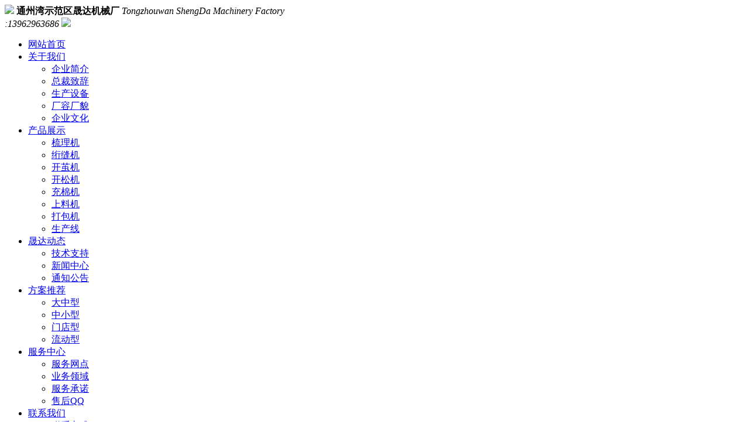

--- FILE ---
content_type: text/html
request_url: http://www.ntsdjxc.cn/tencent:/message/?uin=1412092378&Site=qq&Menu=yes
body_size: 4632
content:

<!DOCTYPE html>
<html  lang="zh-cn">
<head>
	<meta http-equiv="Content-Type" content="text/html; charset=gb2312" />
	 <title>绗缝机 梳理机 开松梳理一体机 开茧机 南通晟达机械厂</title>
	 <meta http-equiv="imagetoolbar" content="false">
	<meta name="keywords" content="绗缝机 梳理机 开松梳理一体机 开茧机 南通晟达机械厂" />
	<meta name="description" content="南通通州湾示范区晟达机械厂,是专业生产家纺机械的厂家,我厂生产的产品有:520棉花梳理机,170无纺梳理机,开茧机,开松机,电脑绗缝机,自动剪线抬头电脑绗缝机,同时我厂对外提供烤漆服务,欢迎新老客户莅临指导!" />
	<meta name="format-detection" content="telephone=yes">
	<link rel="shortcut icon" type="image/x-icon" href="images/logoico.png"/>
	<meta name="viewport" content="width=device-width, initial-scale=1, user-scalable=yes">
	<link  href="css/style.css" type="text/css" rel="stylesheet"> 
	<script type="text/javascript" src="js/js.js"></script> 
</head>

<body>
<div class="innerhead">
    <div class="logo">
    <img src="images/logoico.png" /> 
    <b>通州湾示范区晟达机械厂</b>
    <em>Tongzhouwan ShengDa Machinery Factory</em>
    </div>
    
    <div class="sea">
    <!--search-->
   <!-- <form>
    <input type="text" value="" id="" onblur="if(this.value=='') this.placeholder='搜索';" onfocus="if(this.placeholder=='搜索') this.placeholder='';" class="sousuo1" placeholder="搜索" />
    <input class="sousuo" type="button">
   </form> --><em><i>:</i>13962963686</em> <img src="images/tel.png" /> 
    </div>

<div class="clear"> </div>
</div>
<!--nav-->  
<nav>
<ul>
<li><a href="index.asp">网站首页</a></li>
<li><a href="about.asp">关于我们</a>
<ul>
<li><a href="about.asp?about=%C6%F3%D2%B5%BC%F2%BD%E9">企业简介</a></li>
<li><a href="about.asp?about=%D7%DC%B2%C3%D6%C2%B4%C7">总裁致辞</a></li>
<li><a href="about.asp?about=%C9%FA%B2%FA%C9%E8%B1%B8">生产设备</a></li>
<li><a href="about.asp?about=%B3%A7%C8%DD%B3%A7%C3%B2">厂容厂貌</a></li>
<li><a href="about.asp?about=%C6%F3%D2%B5%CE%C4%BB%AF">企业文化</a></li>
</ul>
</li>
<li><a href="pro.asp?cat_id=196">产品展示</a>
<ul>
<li><a href="pro.asp?cat_id=191">梳理机</a></li>
<li><a href="pro.asp?cat_id=193">绗缝机</a></li>
<li><a href="pro.asp?cat_id=192">开茧机</a></li>
 <li><a href="pro.asp?cat_id=169">开松机</a></li>
 <li><a href="pro.asp?cat_id=201">充棉机</a></li>
 <li><a href="pro.asp?cat_id=202">上料机</a></li>
 <li><a href="pro.asp?cat_id=203">打包机</a></li>
 <li><a href="pro.asp?cat_id=204">生产线</a></li>
 </ul>
</li>
<li><a href="news.asp">晟达动态</a>
<ul>
<li><a href="news.asp?b_tb=user_news&cat_id=188">技术支持</a></li>
<li><a href="news.asp?b_tb=user_news&cat_id=189">新闻中心</a></li>
<li><a href="news.asp?b_tb=user_news&cat_id=190">通知公告</a></li>
</ul>
</li>
<li><a href="fatj.asp?cat_id=198">方案推荐</a>
<ul>
 <li><a href="fatj.asp?cat_id=199">大中型</a></li>
 <li><a href="fatj.asp?cat_id=205">中小型</a></li>
 <li><a href="fatj.asp?cat_id=206">门店型</a></li>
 <li><a href="fatj.asp?cat_id=207">流动型</a></li>
 </ul>
</li>
<li><a href="fwzx.asp?about=%B7%FE%CE%F1%CD%F8%B5%E3">服务中心</a>
<ul>
<li><a href="fwzx.asp?about=%B7%FE%CE%F1%CD%F8%B5%E3">服务网点</a></li>
<li><a href="fwzx.asp?about=%D2%B5%CE%F1%C1%EC%D3%F2">业务领域</a></li>
<li><a href="fwzx.asp?about=%B7%FE%CE%F1%B3%D0%C5%B5">服务承诺</a></li>
<li><a  href='tencent://message/?uin=553530730&Site=qq&Menu=yes'  target="_blank">售后QQ</a></li>
</ul>
</li>
<li><a href="lxfs.asp?about=%C1%AA%CF%B5%B7%BD%CA%BD">联系我们</a>
<ul>
<!--<li><a href="message.asp">在线留言</a></li>-->
<li><a href="lxfs.asp?about=%C1%AA%CF%B5%B7%BD%CA%BD">联系方式</a></li>
<li><a  href='tencent://message/?uin=1412092378&Site=qq&Menu=yes' target="_blank">售前QQ</a></li>
<li><a  href='http://www.taobao.com/webww/ww.php?ver=3&touid=sdjx688&siteid=cntaobao&status=1&charset=utf-8' target="_blank" >旺旺在线</a></li>
</ul>
</li>
</ul>
<div class="clear">  </div>
</nav>

<!--banner-->
<div class="flexslider">
  <ul class="slides">
    <li style="background:url(images/banner1.jpg) 50% 0 no-repeat;"></li>
    <li style="background:url(images/banner2.jpg) 50% 0 no-repeat;"></li>
    <li style="background:url(images/banner3.jpg) 50% 0 no-repeat;"></li>
    <li style="background:url(images/banner4.jpg) 50% 0 no-repeat;"></li>
 </ul>
</div>


<div class="inner">
	<div class="nyt"><a href="index.asp">首页</a> > <a href="#">页面错误</a></div>
 
	 <div class="lm">
		<h2>联系方式</h2>
		<ul class="lmb">
		<li><a href="tel:051386946788">电话：0513-86946788</a><br><a href="tel:13962963686">手机：13962963686</a><br>传真：0513-86942225<br><a  href='tencent://message/?uin=1412092378&Site=qq&Menu=yes'  target="_blank">QQ：1412092378</a><br><a target='_blank' href='http://www.taobao.com/webww/ww.php?ver=3&touid=sdjx688&siteid=cntaobao&status=1&charset=utf-8'>阿里旺旺：sdjx688</a><br><br><img src="images/aler.jpg" width="180" height="180">扫描进入阿里旺铺<img src="images/wxer.jpg" width="180" height="180">扫描加微信好友</li>
		</ul>

	</div>
<script type="text/javascript">
   $(function () {
 
      setTimeout(ChangeTime, 1000);
 
    });
 
    function ChangeTime() {
 
      var time;
 
      time = $("#time").text();    
 
      time = parseInt(time);
 
      time--;
 
      if (time <= 0) {
 
        window.location.href = "index.asp";
 
      } else {
 
        $("#time").text(time);
 
        setTimeout(ChangeTime, 1000);
 
      }
 
    }
 </script>
	<div class="con">
		<div class="cona">
		<h2>页面错误</h2>
		</div>
		<br>
		<div class="conb">
		<a href="index.asp" class="box_shadow trans"><div align="center"> <img src="images/404.jpg" class="trans"></div></a>
		 <div align="center"> <span class="trans">您要访问的网页丢失，请点上侧导航栏选择你要查看的内容，<span id="time">5</span>秒后系统自动返回本网站首页</span> </div>  
		</div>
	</div>

</div>
<div class="clear"></div>


<div class="ftb">
<div class="inner">
<p>copyright &copy; 2010-2025&nbsp; 通州湾示范区晟达机械厂<br />地址：江苏省通州湾江海联动开发示范区合兴村5组<br />手机：13962963686&nbsp;&nbsp;&nbsp;&nbsp;&nbsp;&nbsp;&nbsp;&nbsp;&nbsp;&nbsp;&nbsp; Q Q：1412092378<br />邮箱：1412092378@qq.com &nbsp; &nbsp;<a href="http://beian.miit.gov.cn" target="_blank">苏ICP备19029840号</a> &nbsp;<br /><a target="_blank" href="http://www.yuze.site" title="139 6298 9949 电话联系我">样本设计/画册印刷</a>&nbsp;<a target="_blank" href="http://www.sh-hx.com">抗震支吊架</a>&nbsp;<a target="_blank" href="http://www.ntyghg.com">工业焊割机</a>&nbsp;<a target="_blank" href="http://www.yuze.site/yuze/wzindex.html" title="139 6298 9949 电话联系我">网站制作</a></p>
</div>
</div>

 <link href='css/lanrenzhijia.css' rel='stylesheet' type='text/css' /><script src='js/jquery.KinSlideshow-1.2.1.min.js' type='text/javascript'></script><div id='online_qq_layer' style='z-index:1000;'><div id='online_qq_tab'><div class='online_icon'><a title id='floatShow' style='display:block;' href='javascript:void(0);'>&nbsp;</a><a title id='floatHide' style='display:none;' href='javascript:void(0);'>&nbsp;</a></div></div><div id='onlineService'><div class='online_windows overz'><div class='online_w_top'></div><div class='online_w_c overz'><div class='online_bar expand' id='onlineSort1'><h2><a onclick='changeOnline(1)'>在线客服</a></h2><div class='online_content overz' id='onlineType1'><ul class='overz'><li><a title='点击这里给我发消息' href='tencent://message/?uin=1412092378&Site=qq&Menu=yes' target='_blank' class='qq_icon'>售前咨询</a></li><li><a title='点击这里给我发消息'  href='tencent://message/?uin=553530730&Site=qq&Menu=yes'target='_blank' class='qq_icon'>售后服务</a></li><li><a title='点击这里给我发消息' href='http://www.taobao.com/webww/ww.php?ver=3&touid=sdjx688&siteid=cntaobao&status=1&charset=utf-8' target='_blank' class='ww_icon'>淘宝客服</a></li></ul></div></div><div class='online_bar collapse2' id='onlineSort2'><h2><a onclick='changeOnline(2)'>电话客服</a></h2><div class='online_content overz' id='onlineType2'><ul class='overz'><li><a href="tel:13962963686">手机：13962963686</a></li></ul></div></div><div class='online_bar collapse2' id='onlineSort3'><h2><a onclick='changeOnline(3)'>微信在线</a></h2><div class='online_content overz' id='onlineType3'><ul class='overz'><img src='images/wxer.jpg' width='120' /></ul></div></div><div class='online_bar collapse2' id='onlineSort4'><h2><a onclick='changeOnline(4)'>阿里旺铺</a></h2><div class='online_content overz' id='onlineType4'><ul class='overz'><img src='images/aler.jpg' width='120' /></ul></div></div></div><div class='online_w_bottom'></div></div></div></div><link type='text/css' rel='stylesheet' href='css/style.right.css'><div class='toolbar'><a href='lxfs.asp' class='toolbar-item toolbar-item-feedback'></a><a href='javascript:scroll(0,0)' class='toolbar-item toolbar-item-top'></a></div>

<!--禁止复制开始-->
<SCRIPT language=JavaScript1.2>
function disableselect(e){
return false}
function reEnable(){return true
}
file://if IE4+
document.onselectstart=new Function ("return false")
file://if NS6
if (window.sidebar){
document.onmousedown=disableselect
document.onclick=reEnable
}
</SCRIPT>
<SCRIPT language=JavaScript type=text/JavaScript>
<!--
function MM_reloadPage(init) {    //reloads the window if Nav4 resized
    if (init==true) with (navigator) {if ((appName=="Netscape")&&(parseInt(appVersion)==4)) {
      document.MM_pgW=innerWidth; document.MM_pgH=innerHeight; onresize=MM_reloadPage; }}
    else if (innerWidth!=document.MM_pgW || innerHeight!=document.MM_pgH) location.reload();
}
MM_reloadPage(true);
//-->
</SCRIPT>
<!--禁止复制结束-->
<!--禁止右键开始-->
<script language="JavaScript">

<!--
if (window.Event) 
document.captureEvents(Event.MOUSEUP); 
function nocontextmenu() {
event.cancelBubble = true
event.returnValue = false;
return false;
}
function norightclick(e) {
if (window.Event){
   if (e.which == 2 || e.which == 3)
   return false;
}else{
   if (event.button == 2 || event.button == 3){
       event.cancelBubble = true
    event.returnValue = false;
       return false;
    }
}
}

document.oncontextmenu = nocontextmenu; // for IE5+
document.onmousedown = norightclick; // for all others
//-->
</script>
<!--禁止右键结束--> 
<script type="text/javascript" src="https://js.users.51.la/9435708.js"></script>

</body>
</html>


--- FILE ---
content_type: text/html
request_url: http://www.ntsdjxc.cn/tencent:/message/js/js.js
body_size: 4632
content:

<!DOCTYPE html>
<html  lang="zh-cn">
<head>
	<meta http-equiv="Content-Type" content="text/html; charset=gb2312" />
	 <title>绗缝机 梳理机 开松梳理一体机 开茧机 南通晟达机械厂</title>
	 <meta http-equiv="imagetoolbar" content="false">
	<meta name="keywords" content="绗缝机 梳理机 开松梳理一体机 开茧机 南通晟达机械厂" />
	<meta name="description" content="南通通州湾示范区晟达机械厂,是专业生产家纺机械的厂家,我厂生产的产品有:520棉花梳理机,170无纺梳理机,开茧机,开松机,电脑绗缝机,自动剪线抬头电脑绗缝机,同时我厂对外提供烤漆服务,欢迎新老客户莅临指导!" />
	<meta name="format-detection" content="telephone=yes">
	<link rel="shortcut icon" type="image/x-icon" href="images/logoico.png"/>
	<meta name="viewport" content="width=device-width, initial-scale=1, user-scalable=yes">
	<link  href="css/style.css" type="text/css" rel="stylesheet"> 
	<script type="text/javascript" src="js/js.js"></script> 
</head>

<body>
<div class="innerhead">
    <div class="logo">
    <img src="images/logoico.png" /> 
    <b>通州湾示范区晟达机械厂</b>
    <em>Tongzhouwan ShengDa Machinery Factory</em>
    </div>
    
    <div class="sea">
    <!--search-->
   <!-- <form>
    <input type="text" value="" id="" onblur="if(this.value=='') this.placeholder='搜索';" onfocus="if(this.placeholder=='搜索') this.placeholder='';" class="sousuo1" placeholder="搜索" />
    <input class="sousuo" type="button">
   </form> --><em><i>:</i>13962963686</em> <img src="images/tel.png" /> 
    </div>

<div class="clear"> </div>
</div>
<!--nav-->  
<nav>
<ul>
<li><a href="index.asp">网站首页</a></li>
<li><a href="about.asp">关于我们</a>
<ul>
<li><a href="about.asp?about=%C6%F3%D2%B5%BC%F2%BD%E9">企业简介</a></li>
<li><a href="about.asp?about=%D7%DC%B2%C3%D6%C2%B4%C7">总裁致辞</a></li>
<li><a href="about.asp?about=%C9%FA%B2%FA%C9%E8%B1%B8">生产设备</a></li>
<li><a href="about.asp?about=%B3%A7%C8%DD%B3%A7%C3%B2">厂容厂貌</a></li>
<li><a href="about.asp?about=%C6%F3%D2%B5%CE%C4%BB%AF">企业文化</a></li>
</ul>
</li>
<li><a href="pro.asp?cat_id=196">产品展示</a>
<ul>
<li><a href="pro.asp?cat_id=191">梳理机</a></li>
<li><a href="pro.asp?cat_id=193">绗缝机</a></li>
<li><a href="pro.asp?cat_id=192">开茧机</a></li>
 <li><a href="pro.asp?cat_id=169">开松机</a></li>
 <li><a href="pro.asp?cat_id=201">充棉机</a></li>
 <li><a href="pro.asp?cat_id=202">上料机</a></li>
 <li><a href="pro.asp?cat_id=203">打包机</a></li>
 <li><a href="pro.asp?cat_id=204">生产线</a></li>
 </ul>
</li>
<li><a href="news.asp">晟达动态</a>
<ul>
<li><a href="news.asp?b_tb=user_news&cat_id=188">技术支持</a></li>
<li><a href="news.asp?b_tb=user_news&cat_id=189">新闻中心</a></li>
<li><a href="news.asp?b_tb=user_news&cat_id=190">通知公告</a></li>
</ul>
</li>
<li><a href="fatj.asp?cat_id=198">方案推荐</a>
<ul>
 <li><a href="fatj.asp?cat_id=199">大中型</a></li>
 <li><a href="fatj.asp?cat_id=205">中小型</a></li>
 <li><a href="fatj.asp?cat_id=206">门店型</a></li>
 <li><a href="fatj.asp?cat_id=207">流动型</a></li>
 </ul>
</li>
<li><a href="fwzx.asp?about=%B7%FE%CE%F1%CD%F8%B5%E3">服务中心</a>
<ul>
<li><a href="fwzx.asp?about=%B7%FE%CE%F1%CD%F8%B5%E3">服务网点</a></li>
<li><a href="fwzx.asp?about=%D2%B5%CE%F1%C1%EC%D3%F2">业务领域</a></li>
<li><a href="fwzx.asp?about=%B7%FE%CE%F1%B3%D0%C5%B5">服务承诺</a></li>
<li><a  href='tencent://message/?uin=553530730&Site=qq&Menu=yes'  target="_blank">售后QQ</a></li>
</ul>
</li>
<li><a href="lxfs.asp?about=%C1%AA%CF%B5%B7%BD%CA%BD">联系我们</a>
<ul>
<!--<li><a href="message.asp">在线留言</a></li>-->
<li><a href="lxfs.asp?about=%C1%AA%CF%B5%B7%BD%CA%BD">联系方式</a></li>
<li><a  href='tencent://message/?uin=1412092378&Site=qq&Menu=yes' target="_blank">售前QQ</a></li>
<li><a  href='http://www.taobao.com/webww/ww.php?ver=3&touid=sdjx688&siteid=cntaobao&status=1&charset=utf-8' target="_blank" >旺旺在线</a></li>
</ul>
</li>
</ul>
<div class="clear">  </div>
</nav>

<!--banner-->
<div class="flexslider">
  <ul class="slides">
    <li style="background:url(images/banner1.jpg) 50% 0 no-repeat;"></li>
    <li style="background:url(images/banner2.jpg) 50% 0 no-repeat;"></li>
    <li style="background:url(images/banner3.jpg) 50% 0 no-repeat;"></li>
    <li style="background:url(images/banner4.jpg) 50% 0 no-repeat;"></li>
 </ul>
</div>


<div class="inner">
	<div class="nyt"><a href="index.asp">首页</a> > <a href="#">页面错误</a></div>
 
	 <div class="lm">
		<h2>联系方式</h2>
		<ul class="lmb">
		<li><a href="tel:051386946788">电话：0513-86946788</a><br><a href="tel:13962963686">手机：13962963686</a><br>传真：0513-86942225<br><a  href='tencent://message/?uin=1412092378&Site=qq&Menu=yes'  target="_blank">QQ：1412092378</a><br><a target='_blank' href='http://www.taobao.com/webww/ww.php?ver=3&touid=sdjx688&siteid=cntaobao&status=1&charset=utf-8'>阿里旺旺：sdjx688</a><br><br><img src="images/aler.jpg" width="180" height="180">扫描进入阿里旺铺<img src="images/wxer.jpg" width="180" height="180">扫描加微信好友</li>
		</ul>

	</div>
<script type="text/javascript">
   $(function () {
 
      setTimeout(ChangeTime, 1000);
 
    });
 
    function ChangeTime() {
 
      var time;
 
      time = $("#time").text();    
 
      time = parseInt(time);
 
      time--;
 
      if (time <= 0) {
 
        window.location.href = "index.asp";
 
      } else {
 
        $("#time").text(time);
 
        setTimeout(ChangeTime, 1000);
 
      }
 
    }
 </script>
	<div class="con">
		<div class="cona">
		<h2>页面错误</h2>
		</div>
		<br>
		<div class="conb">
		<a href="index.asp" class="box_shadow trans"><div align="center"> <img src="images/404.jpg" class="trans"></div></a>
		 <div align="center"> <span class="trans">您要访问的网页丢失，请点上侧导航栏选择你要查看的内容，<span id="time">5</span>秒后系统自动返回本网站首页</span> </div>  
		</div>
	</div>

</div>
<div class="clear"></div>


<div class="ftb">
<div class="inner">
<p>copyright &copy; 2010-2025&nbsp; 通州湾示范区晟达机械厂<br />地址：江苏省通州湾江海联动开发示范区合兴村5组<br />手机：13962963686&nbsp;&nbsp;&nbsp;&nbsp;&nbsp;&nbsp;&nbsp;&nbsp;&nbsp;&nbsp;&nbsp; Q Q：1412092378<br />邮箱：1412092378@qq.com &nbsp; &nbsp;<a href="http://beian.miit.gov.cn" target="_blank">苏ICP备19029840号</a> &nbsp;<br /><a target="_blank" href="http://www.yuze.site" title="139 6298 9949 电话联系我">样本设计/画册印刷</a>&nbsp;<a target="_blank" href="http://www.sh-hx.com">抗震支吊架</a>&nbsp;<a target="_blank" href="http://www.ntyghg.com">工业焊割机</a>&nbsp;<a target="_blank" href="http://www.yuze.site/yuze/wzindex.html" title="139 6298 9949 电话联系我">网站制作</a></p>
</div>
</div>

 <link href='css/lanrenzhijia.css' rel='stylesheet' type='text/css' /><script src='js/jquery.KinSlideshow-1.2.1.min.js' type='text/javascript'></script><div id='online_qq_layer' style='z-index:1000;'><div id='online_qq_tab'><div class='online_icon'><a title id='floatShow' style='display:block;' href='javascript:void(0);'>&nbsp;</a><a title id='floatHide' style='display:none;' href='javascript:void(0);'>&nbsp;</a></div></div><div id='onlineService'><div class='online_windows overz'><div class='online_w_top'></div><div class='online_w_c overz'><div class='online_bar expand' id='onlineSort1'><h2><a onclick='changeOnline(1)'>在线客服</a></h2><div class='online_content overz' id='onlineType1'><ul class='overz'><li><a title='点击这里给我发消息' href='tencent://message/?uin=1412092378&Site=qq&Menu=yes' target='_blank' class='qq_icon'>售前咨询</a></li><li><a title='点击这里给我发消息'  href='tencent://message/?uin=553530730&Site=qq&Menu=yes'target='_blank' class='qq_icon'>售后服务</a></li><li><a title='点击这里给我发消息' href='http://www.taobao.com/webww/ww.php?ver=3&touid=sdjx688&siteid=cntaobao&status=1&charset=utf-8' target='_blank' class='ww_icon'>淘宝客服</a></li></ul></div></div><div class='online_bar collapse2' id='onlineSort2'><h2><a onclick='changeOnline(2)'>电话客服</a></h2><div class='online_content overz' id='onlineType2'><ul class='overz'><li><a href="tel:13962963686">手机：13962963686</a></li></ul></div></div><div class='online_bar collapse2' id='onlineSort3'><h2><a onclick='changeOnline(3)'>微信在线</a></h2><div class='online_content overz' id='onlineType3'><ul class='overz'><img src='images/wxer.jpg' width='120' /></ul></div></div><div class='online_bar collapse2' id='onlineSort4'><h2><a onclick='changeOnline(4)'>阿里旺铺</a></h2><div class='online_content overz' id='onlineType4'><ul class='overz'><img src='images/aler.jpg' width='120' /></ul></div></div></div><div class='online_w_bottom'></div></div></div></div><link type='text/css' rel='stylesheet' href='css/style.right.css'><div class='toolbar'><a href='lxfs.asp' class='toolbar-item toolbar-item-feedback'></a><a href='javascript:scroll(0,0)' class='toolbar-item toolbar-item-top'></a></div>

<!--禁止复制开始-->
<SCRIPT language=JavaScript1.2>
function disableselect(e){
return false}
function reEnable(){return true
}
file://if IE4+
document.onselectstart=new Function ("return false")
file://if NS6
if (window.sidebar){
document.onmousedown=disableselect
document.onclick=reEnable
}
</SCRIPT>
<SCRIPT language=JavaScript type=text/JavaScript>
<!--
function MM_reloadPage(init) {    //reloads the window if Nav4 resized
    if (init==true) with (navigator) {if ((appName=="Netscape")&&(parseInt(appVersion)==4)) {
      document.MM_pgW=innerWidth; document.MM_pgH=innerHeight; onresize=MM_reloadPage; }}
    else if (innerWidth!=document.MM_pgW || innerHeight!=document.MM_pgH) location.reload();
}
MM_reloadPage(true);
//-->
</SCRIPT>
<!--禁止复制结束-->
<!--禁止右键开始-->
<script language="JavaScript">

<!--
if (window.Event) 
document.captureEvents(Event.MOUSEUP); 
function nocontextmenu() {
event.cancelBubble = true
event.returnValue = false;
return false;
}
function norightclick(e) {
if (window.Event){
   if (e.which == 2 || e.which == 3)
   return false;
}else{
   if (event.button == 2 || event.button == 3){
       event.cancelBubble = true
    event.returnValue = false;
       return false;
    }
}
}

document.oncontextmenu = nocontextmenu; // for IE5+
document.onmousedown = norightclick; // for all others
//-->
</script>
<!--禁止右键结束--> 
<script type="text/javascript" src="https://js.users.51.la/9435708.js"></script>

</body>
</html>


--- FILE ---
content_type: text/html
request_url: http://www.ntsdjxc.cn/tencent:/message/css/lanrenzhijia.css
body_size: 4632
content:

<!DOCTYPE html>
<html  lang="zh-cn">
<head>
	<meta http-equiv="Content-Type" content="text/html; charset=gb2312" />
	 <title>绗缝机 梳理机 开松梳理一体机 开茧机 南通晟达机械厂</title>
	 <meta http-equiv="imagetoolbar" content="false">
	<meta name="keywords" content="绗缝机 梳理机 开松梳理一体机 开茧机 南通晟达机械厂" />
	<meta name="description" content="南通通州湾示范区晟达机械厂,是专业生产家纺机械的厂家,我厂生产的产品有:520棉花梳理机,170无纺梳理机,开茧机,开松机,电脑绗缝机,自动剪线抬头电脑绗缝机,同时我厂对外提供烤漆服务,欢迎新老客户莅临指导!" />
	<meta name="format-detection" content="telephone=yes">
	<link rel="shortcut icon" type="image/x-icon" href="images/logoico.png"/>
	<meta name="viewport" content="width=device-width, initial-scale=1, user-scalable=yes">
	<link  href="css/style.css" type="text/css" rel="stylesheet"> 
	<script type="text/javascript" src="js/js.js"></script> 
</head>

<body>
<div class="innerhead">
    <div class="logo">
    <img src="images/logoico.png" /> 
    <b>通州湾示范区晟达机械厂</b>
    <em>Tongzhouwan ShengDa Machinery Factory</em>
    </div>
    
    <div class="sea">
    <!--search-->
   <!-- <form>
    <input type="text" value="" id="" onblur="if(this.value=='') this.placeholder='搜索';" onfocus="if(this.placeholder=='搜索') this.placeholder='';" class="sousuo1" placeholder="搜索" />
    <input class="sousuo" type="button">
   </form> --><em><i>:</i>13962963686</em> <img src="images/tel.png" /> 
    </div>

<div class="clear"> </div>
</div>
<!--nav-->  
<nav>
<ul>
<li><a href="index.asp">网站首页</a></li>
<li><a href="about.asp">关于我们</a>
<ul>
<li><a href="about.asp?about=%C6%F3%D2%B5%BC%F2%BD%E9">企业简介</a></li>
<li><a href="about.asp?about=%D7%DC%B2%C3%D6%C2%B4%C7">总裁致辞</a></li>
<li><a href="about.asp?about=%C9%FA%B2%FA%C9%E8%B1%B8">生产设备</a></li>
<li><a href="about.asp?about=%B3%A7%C8%DD%B3%A7%C3%B2">厂容厂貌</a></li>
<li><a href="about.asp?about=%C6%F3%D2%B5%CE%C4%BB%AF">企业文化</a></li>
</ul>
</li>
<li><a href="pro.asp?cat_id=196">产品展示</a>
<ul>
<li><a href="pro.asp?cat_id=191">梳理机</a></li>
<li><a href="pro.asp?cat_id=193">绗缝机</a></li>
<li><a href="pro.asp?cat_id=192">开茧机</a></li>
 <li><a href="pro.asp?cat_id=169">开松机</a></li>
 <li><a href="pro.asp?cat_id=201">充棉机</a></li>
 <li><a href="pro.asp?cat_id=202">上料机</a></li>
 <li><a href="pro.asp?cat_id=203">打包机</a></li>
 <li><a href="pro.asp?cat_id=204">生产线</a></li>
 </ul>
</li>
<li><a href="news.asp">晟达动态</a>
<ul>
<li><a href="news.asp?b_tb=user_news&cat_id=188">技术支持</a></li>
<li><a href="news.asp?b_tb=user_news&cat_id=189">新闻中心</a></li>
<li><a href="news.asp?b_tb=user_news&cat_id=190">通知公告</a></li>
</ul>
</li>
<li><a href="fatj.asp?cat_id=198">方案推荐</a>
<ul>
 <li><a href="fatj.asp?cat_id=199">大中型</a></li>
 <li><a href="fatj.asp?cat_id=205">中小型</a></li>
 <li><a href="fatj.asp?cat_id=206">门店型</a></li>
 <li><a href="fatj.asp?cat_id=207">流动型</a></li>
 </ul>
</li>
<li><a href="fwzx.asp?about=%B7%FE%CE%F1%CD%F8%B5%E3">服务中心</a>
<ul>
<li><a href="fwzx.asp?about=%B7%FE%CE%F1%CD%F8%B5%E3">服务网点</a></li>
<li><a href="fwzx.asp?about=%D2%B5%CE%F1%C1%EC%D3%F2">业务领域</a></li>
<li><a href="fwzx.asp?about=%B7%FE%CE%F1%B3%D0%C5%B5">服务承诺</a></li>
<li><a  href='tencent://message/?uin=553530730&Site=qq&Menu=yes'  target="_blank">售后QQ</a></li>
</ul>
</li>
<li><a href="lxfs.asp?about=%C1%AA%CF%B5%B7%BD%CA%BD">联系我们</a>
<ul>
<!--<li><a href="message.asp">在线留言</a></li>-->
<li><a href="lxfs.asp?about=%C1%AA%CF%B5%B7%BD%CA%BD">联系方式</a></li>
<li><a  href='tencent://message/?uin=1412092378&Site=qq&Menu=yes' target="_blank">售前QQ</a></li>
<li><a  href='http://www.taobao.com/webww/ww.php?ver=3&touid=sdjx688&siteid=cntaobao&status=1&charset=utf-8' target="_blank" >旺旺在线</a></li>
</ul>
</li>
</ul>
<div class="clear">  </div>
</nav>

<!--banner-->
<div class="flexslider">
  <ul class="slides">
    <li style="background:url(images/banner1.jpg) 50% 0 no-repeat;"></li>
    <li style="background:url(images/banner2.jpg) 50% 0 no-repeat;"></li>
    <li style="background:url(images/banner3.jpg) 50% 0 no-repeat;"></li>
    <li style="background:url(images/banner4.jpg) 50% 0 no-repeat;"></li>
 </ul>
</div>


<div class="inner">
	<div class="nyt"><a href="index.asp">首页</a> > <a href="#">页面错误</a></div>
 
	 <div class="lm">
		<h2>联系方式</h2>
		<ul class="lmb">
		<li><a href="tel:051386946788">电话：0513-86946788</a><br><a href="tel:13962963686">手机：13962963686</a><br>传真：0513-86942225<br><a  href='tencent://message/?uin=1412092378&Site=qq&Menu=yes'  target="_blank">QQ：1412092378</a><br><a target='_blank' href='http://www.taobao.com/webww/ww.php?ver=3&touid=sdjx688&siteid=cntaobao&status=1&charset=utf-8'>阿里旺旺：sdjx688</a><br><br><img src="images/aler.jpg" width="180" height="180">扫描进入阿里旺铺<img src="images/wxer.jpg" width="180" height="180">扫描加微信好友</li>
		</ul>

	</div>
<script type="text/javascript">
   $(function () {
 
      setTimeout(ChangeTime, 1000);
 
    });
 
    function ChangeTime() {
 
      var time;
 
      time = $("#time").text();    
 
      time = parseInt(time);
 
      time--;
 
      if (time <= 0) {
 
        window.location.href = "index.asp";
 
      } else {
 
        $("#time").text(time);
 
        setTimeout(ChangeTime, 1000);
 
      }
 
    }
 </script>
	<div class="con">
		<div class="cona">
		<h2>页面错误</h2>
		</div>
		<br>
		<div class="conb">
		<a href="index.asp" class="box_shadow trans"><div align="center"> <img src="images/404.jpg" class="trans"></div></a>
		 <div align="center"> <span class="trans">您要访问的网页丢失，请点上侧导航栏选择你要查看的内容，<span id="time">5</span>秒后系统自动返回本网站首页</span> </div>  
		</div>
	</div>

</div>
<div class="clear"></div>


<div class="ftb">
<div class="inner">
<p>copyright &copy; 2010-2025&nbsp; 通州湾示范区晟达机械厂<br />地址：江苏省通州湾江海联动开发示范区合兴村5组<br />手机：13962963686&nbsp;&nbsp;&nbsp;&nbsp;&nbsp;&nbsp;&nbsp;&nbsp;&nbsp;&nbsp;&nbsp; Q Q：1412092378<br />邮箱：1412092378@qq.com &nbsp; &nbsp;<a href="http://beian.miit.gov.cn" target="_blank">苏ICP备19029840号</a> &nbsp;<br /><a target="_blank" href="http://www.yuze.site" title="139 6298 9949 电话联系我">样本设计/画册印刷</a>&nbsp;<a target="_blank" href="http://www.sh-hx.com">抗震支吊架</a>&nbsp;<a target="_blank" href="http://www.ntyghg.com">工业焊割机</a>&nbsp;<a target="_blank" href="http://www.yuze.site/yuze/wzindex.html" title="139 6298 9949 电话联系我">网站制作</a></p>
</div>
</div>

 <link href='css/lanrenzhijia.css' rel='stylesheet' type='text/css' /><script src='js/jquery.KinSlideshow-1.2.1.min.js' type='text/javascript'></script><div id='online_qq_layer' style='z-index:1000;'><div id='online_qq_tab'><div class='online_icon'><a title id='floatShow' style='display:block;' href='javascript:void(0);'>&nbsp;</a><a title id='floatHide' style='display:none;' href='javascript:void(0);'>&nbsp;</a></div></div><div id='onlineService'><div class='online_windows overz'><div class='online_w_top'></div><div class='online_w_c overz'><div class='online_bar expand' id='onlineSort1'><h2><a onclick='changeOnline(1)'>在线客服</a></h2><div class='online_content overz' id='onlineType1'><ul class='overz'><li><a title='点击这里给我发消息' href='tencent://message/?uin=1412092378&Site=qq&Menu=yes' target='_blank' class='qq_icon'>售前咨询</a></li><li><a title='点击这里给我发消息'  href='tencent://message/?uin=553530730&Site=qq&Menu=yes'target='_blank' class='qq_icon'>售后服务</a></li><li><a title='点击这里给我发消息' href='http://www.taobao.com/webww/ww.php?ver=3&touid=sdjx688&siteid=cntaobao&status=1&charset=utf-8' target='_blank' class='ww_icon'>淘宝客服</a></li></ul></div></div><div class='online_bar collapse2' id='onlineSort2'><h2><a onclick='changeOnline(2)'>电话客服</a></h2><div class='online_content overz' id='onlineType2'><ul class='overz'><li><a href="tel:13962963686">手机：13962963686</a></li></ul></div></div><div class='online_bar collapse2' id='onlineSort3'><h2><a onclick='changeOnline(3)'>微信在线</a></h2><div class='online_content overz' id='onlineType3'><ul class='overz'><img src='images/wxer.jpg' width='120' /></ul></div></div><div class='online_bar collapse2' id='onlineSort4'><h2><a onclick='changeOnline(4)'>阿里旺铺</a></h2><div class='online_content overz' id='onlineType4'><ul class='overz'><img src='images/aler.jpg' width='120' /></ul></div></div></div><div class='online_w_bottom'></div></div></div></div><link type='text/css' rel='stylesheet' href='css/style.right.css'><div class='toolbar'><a href='lxfs.asp' class='toolbar-item toolbar-item-feedback'></a><a href='javascript:scroll(0,0)' class='toolbar-item toolbar-item-top'></a></div>

<!--禁止复制开始-->
<SCRIPT language=JavaScript1.2>
function disableselect(e){
return false}
function reEnable(){return true
}
file://if IE4+
document.onselectstart=new Function ("return false")
file://if NS6
if (window.sidebar){
document.onmousedown=disableselect
document.onclick=reEnable
}
</SCRIPT>
<SCRIPT language=JavaScript type=text/JavaScript>
<!--
function MM_reloadPage(init) {    //reloads the window if Nav4 resized
    if (init==true) with (navigator) {if ((appName=="Netscape")&&(parseInt(appVersion)==4)) {
      document.MM_pgW=innerWidth; document.MM_pgH=innerHeight; onresize=MM_reloadPage; }}
    else if (innerWidth!=document.MM_pgW || innerHeight!=document.MM_pgH) location.reload();
}
MM_reloadPage(true);
//-->
</SCRIPT>
<!--禁止复制结束-->
<!--禁止右键开始-->
<script language="JavaScript">

<!--
if (window.Event) 
document.captureEvents(Event.MOUSEUP); 
function nocontextmenu() {
event.cancelBubble = true
event.returnValue = false;
return false;
}
function norightclick(e) {
if (window.Event){
   if (e.which == 2 || e.which == 3)
   return false;
}else{
   if (event.button == 2 || event.button == 3){
       event.cancelBubble = true
    event.returnValue = false;
       return false;
    }
}
}

document.oncontextmenu = nocontextmenu; // for IE5+
document.onmousedown = norightclick; // for all others
//-->
</script>
<!--禁止右键结束--> 
<script type="text/javascript" src="https://js.users.51.la/9435708.js"></script>

</body>
</html>


--- FILE ---
content_type: text/html
request_url: http://www.ntsdjxc.cn/tencent:/message/js/jquery.KinSlideshow-1.2.1.min.js
body_size: 4632
content:

<!DOCTYPE html>
<html  lang="zh-cn">
<head>
	<meta http-equiv="Content-Type" content="text/html; charset=gb2312" />
	 <title>绗缝机 梳理机 开松梳理一体机 开茧机 南通晟达机械厂</title>
	 <meta http-equiv="imagetoolbar" content="false">
	<meta name="keywords" content="绗缝机 梳理机 开松梳理一体机 开茧机 南通晟达机械厂" />
	<meta name="description" content="南通通州湾示范区晟达机械厂,是专业生产家纺机械的厂家,我厂生产的产品有:520棉花梳理机,170无纺梳理机,开茧机,开松机,电脑绗缝机,自动剪线抬头电脑绗缝机,同时我厂对外提供烤漆服务,欢迎新老客户莅临指导!" />
	<meta name="format-detection" content="telephone=yes">
	<link rel="shortcut icon" type="image/x-icon" href="images/logoico.png"/>
	<meta name="viewport" content="width=device-width, initial-scale=1, user-scalable=yes">
	<link  href="css/style.css" type="text/css" rel="stylesheet"> 
	<script type="text/javascript" src="js/js.js"></script> 
</head>

<body>
<div class="innerhead">
    <div class="logo">
    <img src="images/logoico.png" /> 
    <b>通州湾示范区晟达机械厂</b>
    <em>Tongzhouwan ShengDa Machinery Factory</em>
    </div>
    
    <div class="sea">
    <!--search-->
   <!-- <form>
    <input type="text" value="" id="" onblur="if(this.value=='') this.placeholder='搜索';" onfocus="if(this.placeholder=='搜索') this.placeholder='';" class="sousuo1" placeholder="搜索" />
    <input class="sousuo" type="button">
   </form> --><em><i>:</i>13962963686</em> <img src="images/tel.png" /> 
    </div>

<div class="clear"> </div>
</div>
<!--nav-->  
<nav>
<ul>
<li><a href="index.asp">网站首页</a></li>
<li><a href="about.asp">关于我们</a>
<ul>
<li><a href="about.asp?about=%C6%F3%D2%B5%BC%F2%BD%E9">企业简介</a></li>
<li><a href="about.asp?about=%D7%DC%B2%C3%D6%C2%B4%C7">总裁致辞</a></li>
<li><a href="about.asp?about=%C9%FA%B2%FA%C9%E8%B1%B8">生产设备</a></li>
<li><a href="about.asp?about=%B3%A7%C8%DD%B3%A7%C3%B2">厂容厂貌</a></li>
<li><a href="about.asp?about=%C6%F3%D2%B5%CE%C4%BB%AF">企业文化</a></li>
</ul>
</li>
<li><a href="pro.asp?cat_id=196">产品展示</a>
<ul>
<li><a href="pro.asp?cat_id=191">梳理机</a></li>
<li><a href="pro.asp?cat_id=193">绗缝机</a></li>
<li><a href="pro.asp?cat_id=192">开茧机</a></li>
 <li><a href="pro.asp?cat_id=169">开松机</a></li>
 <li><a href="pro.asp?cat_id=201">充棉机</a></li>
 <li><a href="pro.asp?cat_id=202">上料机</a></li>
 <li><a href="pro.asp?cat_id=203">打包机</a></li>
 <li><a href="pro.asp?cat_id=204">生产线</a></li>
 </ul>
</li>
<li><a href="news.asp">晟达动态</a>
<ul>
<li><a href="news.asp?b_tb=user_news&cat_id=188">技术支持</a></li>
<li><a href="news.asp?b_tb=user_news&cat_id=189">新闻中心</a></li>
<li><a href="news.asp?b_tb=user_news&cat_id=190">通知公告</a></li>
</ul>
</li>
<li><a href="fatj.asp?cat_id=198">方案推荐</a>
<ul>
 <li><a href="fatj.asp?cat_id=199">大中型</a></li>
 <li><a href="fatj.asp?cat_id=205">中小型</a></li>
 <li><a href="fatj.asp?cat_id=206">门店型</a></li>
 <li><a href="fatj.asp?cat_id=207">流动型</a></li>
 </ul>
</li>
<li><a href="fwzx.asp?about=%B7%FE%CE%F1%CD%F8%B5%E3">服务中心</a>
<ul>
<li><a href="fwzx.asp?about=%B7%FE%CE%F1%CD%F8%B5%E3">服务网点</a></li>
<li><a href="fwzx.asp?about=%D2%B5%CE%F1%C1%EC%D3%F2">业务领域</a></li>
<li><a href="fwzx.asp?about=%B7%FE%CE%F1%B3%D0%C5%B5">服务承诺</a></li>
<li><a  href='tencent://message/?uin=553530730&Site=qq&Menu=yes'  target="_blank">售后QQ</a></li>
</ul>
</li>
<li><a href="lxfs.asp?about=%C1%AA%CF%B5%B7%BD%CA%BD">联系我们</a>
<ul>
<!--<li><a href="message.asp">在线留言</a></li>-->
<li><a href="lxfs.asp?about=%C1%AA%CF%B5%B7%BD%CA%BD">联系方式</a></li>
<li><a  href='tencent://message/?uin=1412092378&Site=qq&Menu=yes' target="_blank">售前QQ</a></li>
<li><a  href='http://www.taobao.com/webww/ww.php?ver=3&touid=sdjx688&siteid=cntaobao&status=1&charset=utf-8' target="_blank" >旺旺在线</a></li>
</ul>
</li>
</ul>
<div class="clear">  </div>
</nav>

<!--banner-->
<div class="flexslider">
  <ul class="slides">
    <li style="background:url(images/banner1.jpg) 50% 0 no-repeat;"></li>
    <li style="background:url(images/banner2.jpg) 50% 0 no-repeat;"></li>
    <li style="background:url(images/banner3.jpg) 50% 0 no-repeat;"></li>
    <li style="background:url(images/banner4.jpg) 50% 0 no-repeat;"></li>
 </ul>
</div>


<div class="inner">
	<div class="nyt"><a href="index.asp">首页</a> > <a href="#">页面错误</a></div>
 
	 <div class="lm">
		<h2>联系方式</h2>
		<ul class="lmb">
		<li><a href="tel:051386946788">电话：0513-86946788</a><br><a href="tel:13962963686">手机：13962963686</a><br>传真：0513-86942225<br><a  href='tencent://message/?uin=1412092378&Site=qq&Menu=yes'  target="_blank">QQ：1412092378</a><br><a target='_blank' href='http://www.taobao.com/webww/ww.php?ver=3&touid=sdjx688&siteid=cntaobao&status=1&charset=utf-8'>阿里旺旺：sdjx688</a><br><br><img src="images/aler.jpg" width="180" height="180">扫描进入阿里旺铺<img src="images/wxer.jpg" width="180" height="180">扫描加微信好友</li>
		</ul>

	</div>
<script type="text/javascript">
   $(function () {
 
      setTimeout(ChangeTime, 1000);
 
    });
 
    function ChangeTime() {
 
      var time;
 
      time = $("#time").text();    
 
      time = parseInt(time);
 
      time--;
 
      if (time <= 0) {
 
        window.location.href = "index.asp";
 
      } else {
 
        $("#time").text(time);
 
        setTimeout(ChangeTime, 1000);
 
      }
 
    }
 </script>
	<div class="con">
		<div class="cona">
		<h2>页面错误</h2>
		</div>
		<br>
		<div class="conb">
		<a href="index.asp" class="box_shadow trans"><div align="center"> <img src="images/404.jpg" class="trans"></div></a>
		 <div align="center"> <span class="trans">您要访问的网页丢失，请点上侧导航栏选择你要查看的内容，<span id="time">5</span>秒后系统自动返回本网站首页</span> </div>  
		</div>
	</div>

</div>
<div class="clear"></div>


<div class="ftb">
<div class="inner">
<p>copyright &copy; 2010-2025&nbsp; 通州湾示范区晟达机械厂<br />地址：江苏省通州湾江海联动开发示范区合兴村5组<br />手机：13962963686&nbsp;&nbsp;&nbsp;&nbsp;&nbsp;&nbsp;&nbsp;&nbsp;&nbsp;&nbsp;&nbsp; Q Q：1412092378<br />邮箱：1412092378@qq.com &nbsp; &nbsp;<a href="http://beian.miit.gov.cn" target="_blank">苏ICP备19029840号</a> &nbsp;<br /><a target="_blank" href="http://www.yuze.site" title="139 6298 9949 电话联系我">样本设计/画册印刷</a>&nbsp;<a target="_blank" href="http://www.sh-hx.com">抗震支吊架</a>&nbsp;<a target="_blank" href="http://www.ntyghg.com">工业焊割机</a>&nbsp;<a target="_blank" href="http://www.yuze.site/yuze/wzindex.html" title="139 6298 9949 电话联系我">网站制作</a></p>
</div>
</div>

 <link href='css/lanrenzhijia.css' rel='stylesheet' type='text/css' /><script src='js/jquery.KinSlideshow-1.2.1.min.js' type='text/javascript'></script><div id='online_qq_layer' style='z-index:1000;'><div id='online_qq_tab'><div class='online_icon'><a title id='floatShow' style='display:block;' href='javascript:void(0);'>&nbsp;</a><a title id='floatHide' style='display:none;' href='javascript:void(0);'>&nbsp;</a></div></div><div id='onlineService'><div class='online_windows overz'><div class='online_w_top'></div><div class='online_w_c overz'><div class='online_bar expand' id='onlineSort1'><h2><a onclick='changeOnline(1)'>在线客服</a></h2><div class='online_content overz' id='onlineType1'><ul class='overz'><li><a title='点击这里给我发消息' href='tencent://message/?uin=1412092378&Site=qq&Menu=yes' target='_blank' class='qq_icon'>售前咨询</a></li><li><a title='点击这里给我发消息'  href='tencent://message/?uin=553530730&Site=qq&Menu=yes'target='_blank' class='qq_icon'>售后服务</a></li><li><a title='点击这里给我发消息' href='http://www.taobao.com/webww/ww.php?ver=3&touid=sdjx688&siteid=cntaobao&status=1&charset=utf-8' target='_blank' class='ww_icon'>淘宝客服</a></li></ul></div></div><div class='online_bar collapse2' id='onlineSort2'><h2><a onclick='changeOnline(2)'>电话客服</a></h2><div class='online_content overz' id='onlineType2'><ul class='overz'><li><a href="tel:13962963686">手机：13962963686</a></li></ul></div></div><div class='online_bar collapse2' id='onlineSort3'><h2><a onclick='changeOnline(3)'>微信在线</a></h2><div class='online_content overz' id='onlineType3'><ul class='overz'><img src='images/wxer.jpg' width='120' /></ul></div></div><div class='online_bar collapse2' id='onlineSort4'><h2><a onclick='changeOnline(4)'>阿里旺铺</a></h2><div class='online_content overz' id='onlineType4'><ul class='overz'><img src='images/aler.jpg' width='120' /></ul></div></div></div><div class='online_w_bottom'></div></div></div></div><link type='text/css' rel='stylesheet' href='css/style.right.css'><div class='toolbar'><a href='lxfs.asp' class='toolbar-item toolbar-item-feedback'></a><a href='javascript:scroll(0,0)' class='toolbar-item toolbar-item-top'></a></div>

<!--禁止复制开始-->
<SCRIPT language=JavaScript1.2>
function disableselect(e){
return false}
function reEnable(){return true
}
file://if IE4+
document.onselectstart=new Function ("return false")
file://if NS6
if (window.sidebar){
document.onmousedown=disableselect
document.onclick=reEnable
}
</SCRIPT>
<SCRIPT language=JavaScript type=text/JavaScript>
<!--
function MM_reloadPage(init) {    //reloads the window if Nav4 resized
    if (init==true) with (navigator) {if ((appName=="Netscape")&&(parseInt(appVersion)==4)) {
      document.MM_pgW=innerWidth; document.MM_pgH=innerHeight; onresize=MM_reloadPage; }}
    else if (innerWidth!=document.MM_pgW || innerHeight!=document.MM_pgH) location.reload();
}
MM_reloadPage(true);
//-->
</SCRIPT>
<!--禁止复制结束-->
<!--禁止右键开始-->
<script language="JavaScript">

<!--
if (window.Event) 
document.captureEvents(Event.MOUSEUP); 
function nocontextmenu() {
event.cancelBubble = true
event.returnValue = false;
return false;
}
function norightclick(e) {
if (window.Event){
   if (e.which == 2 || e.which == 3)
   return false;
}else{
   if (event.button == 2 || event.button == 3){
       event.cancelBubble = true
    event.returnValue = false;
       return false;
    }
}
}

document.oncontextmenu = nocontextmenu; // for IE5+
document.onmousedown = norightclick; // for all others
//-->
</script>
<!--禁止右键结束--> 
<script type="text/javascript" src="https://js.users.51.la/9435708.js"></script>

</body>
</html>


--- FILE ---
content_type: text/html
request_url: http://www.ntsdjxc.cn/tencent:/message/css/style.right.css
body_size: 4632
content:

<!DOCTYPE html>
<html  lang="zh-cn">
<head>
	<meta http-equiv="Content-Type" content="text/html; charset=gb2312" />
	 <title>绗缝机 梳理机 开松梳理一体机 开茧机 南通晟达机械厂</title>
	 <meta http-equiv="imagetoolbar" content="false">
	<meta name="keywords" content="绗缝机 梳理机 开松梳理一体机 开茧机 南通晟达机械厂" />
	<meta name="description" content="南通通州湾示范区晟达机械厂,是专业生产家纺机械的厂家,我厂生产的产品有:520棉花梳理机,170无纺梳理机,开茧机,开松机,电脑绗缝机,自动剪线抬头电脑绗缝机,同时我厂对外提供烤漆服务,欢迎新老客户莅临指导!" />
	<meta name="format-detection" content="telephone=yes">
	<link rel="shortcut icon" type="image/x-icon" href="images/logoico.png"/>
	<meta name="viewport" content="width=device-width, initial-scale=1, user-scalable=yes">
	<link  href="css/style.css" type="text/css" rel="stylesheet"> 
	<script type="text/javascript" src="js/js.js"></script> 
</head>

<body>
<div class="innerhead">
    <div class="logo">
    <img src="images/logoico.png" /> 
    <b>通州湾示范区晟达机械厂</b>
    <em>Tongzhouwan ShengDa Machinery Factory</em>
    </div>
    
    <div class="sea">
    <!--search-->
   <!-- <form>
    <input type="text" value="" id="" onblur="if(this.value=='') this.placeholder='搜索';" onfocus="if(this.placeholder=='搜索') this.placeholder='';" class="sousuo1" placeholder="搜索" />
    <input class="sousuo" type="button">
   </form> --><em><i>:</i>13962963686</em> <img src="images/tel.png" /> 
    </div>

<div class="clear"> </div>
</div>
<!--nav-->  
<nav>
<ul>
<li><a href="index.asp">网站首页</a></li>
<li><a href="about.asp">关于我们</a>
<ul>
<li><a href="about.asp?about=%C6%F3%D2%B5%BC%F2%BD%E9">企业简介</a></li>
<li><a href="about.asp?about=%D7%DC%B2%C3%D6%C2%B4%C7">总裁致辞</a></li>
<li><a href="about.asp?about=%C9%FA%B2%FA%C9%E8%B1%B8">生产设备</a></li>
<li><a href="about.asp?about=%B3%A7%C8%DD%B3%A7%C3%B2">厂容厂貌</a></li>
<li><a href="about.asp?about=%C6%F3%D2%B5%CE%C4%BB%AF">企业文化</a></li>
</ul>
</li>
<li><a href="pro.asp?cat_id=196">产品展示</a>
<ul>
<li><a href="pro.asp?cat_id=191">梳理机</a></li>
<li><a href="pro.asp?cat_id=193">绗缝机</a></li>
<li><a href="pro.asp?cat_id=192">开茧机</a></li>
 <li><a href="pro.asp?cat_id=169">开松机</a></li>
 <li><a href="pro.asp?cat_id=201">充棉机</a></li>
 <li><a href="pro.asp?cat_id=202">上料机</a></li>
 <li><a href="pro.asp?cat_id=203">打包机</a></li>
 <li><a href="pro.asp?cat_id=204">生产线</a></li>
 </ul>
</li>
<li><a href="news.asp">晟达动态</a>
<ul>
<li><a href="news.asp?b_tb=user_news&cat_id=188">技术支持</a></li>
<li><a href="news.asp?b_tb=user_news&cat_id=189">新闻中心</a></li>
<li><a href="news.asp?b_tb=user_news&cat_id=190">通知公告</a></li>
</ul>
</li>
<li><a href="fatj.asp?cat_id=198">方案推荐</a>
<ul>
 <li><a href="fatj.asp?cat_id=199">大中型</a></li>
 <li><a href="fatj.asp?cat_id=205">中小型</a></li>
 <li><a href="fatj.asp?cat_id=206">门店型</a></li>
 <li><a href="fatj.asp?cat_id=207">流动型</a></li>
 </ul>
</li>
<li><a href="fwzx.asp?about=%B7%FE%CE%F1%CD%F8%B5%E3">服务中心</a>
<ul>
<li><a href="fwzx.asp?about=%B7%FE%CE%F1%CD%F8%B5%E3">服务网点</a></li>
<li><a href="fwzx.asp?about=%D2%B5%CE%F1%C1%EC%D3%F2">业务领域</a></li>
<li><a href="fwzx.asp?about=%B7%FE%CE%F1%B3%D0%C5%B5">服务承诺</a></li>
<li><a  href='tencent://message/?uin=553530730&Site=qq&Menu=yes'  target="_blank">售后QQ</a></li>
</ul>
</li>
<li><a href="lxfs.asp?about=%C1%AA%CF%B5%B7%BD%CA%BD">联系我们</a>
<ul>
<!--<li><a href="message.asp">在线留言</a></li>-->
<li><a href="lxfs.asp?about=%C1%AA%CF%B5%B7%BD%CA%BD">联系方式</a></li>
<li><a  href='tencent://message/?uin=1412092378&Site=qq&Menu=yes' target="_blank">售前QQ</a></li>
<li><a  href='http://www.taobao.com/webww/ww.php?ver=3&touid=sdjx688&siteid=cntaobao&status=1&charset=utf-8' target="_blank" >旺旺在线</a></li>
</ul>
</li>
</ul>
<div class="clear">  </div>
</nav>

<!--banner-->
<div class="flexslider">
  <ul class="slides">
    <li style="background:url(images/banner1.jpg) 50% 0 no-repeat;"></li>
    <li style="background:url(images/banner2.jpg) 50% 0 no-repeat;"></li>
    <li style="background:url(images/banner3.jpg) 50% 0 no-repeat;"></li>
    <li style="background:url(images/banner4.jpg) 50% 0 no-repeat;"></li>
 </ul>
</div>


<div class="inner">
	<div class="nyt"><a href="index.asp">首页</a> > <a href="#">页面错误</a></div>
 
	 <div class="lm">
		<h2>联系方式</h2>
		<ul class="lmb">
		<li><a href="tel:051386946788">电话：0513-86946788</a><br><a href="tel:13962963686">手机：13962963686</a><br>传真：0513-86942225<br><a  href='tencent://message/?uin=1412092378&Site=qq&Menu=yes'  target="_blank">QQ：1412092378</a><br><a target='_blank' href='http://www.taobao.com/webww/ww.php?ver=3&touid=sdjx688&siteid=cntaobao&status=1&charset=utf-8'>阿里旺旺：sdjx688</a><br><br><img src="images/aler.jpg" width="180" height="180">扫描进入阿里旺铺<img src="images/wxer.jpg" width="180" height="180">扫描加微信好友</li>
		</ul>

	</div>
<script type="text/javascript">
   $(function () {
 
      setTimeout(ChangeTime, 1000);
 
    });
 
    function ChangeTime() {
 
      var time;
 
      time = $("#time").text();    
 
      time = parseInt(time);
 
      time--;
 
      if (time <= 0) {
 
        window.location.href = "index.asp";
 
      } else {
 
        $("#time").text(time);
 
        setTimeout(ChangeTime, 1000);
 
      }
 
    }
 </script>
	<div class="con">
		<div class="cona">
		<h2>页面错误</h2>
		</div>
		<br>
		<div class="conb">
		<a href="index.asp" class="box_shadow trans"><div align="center"> <img src="images/404.jpg" class="trans"></div></a>
		 <div align="center"> <span class="trans">您要访问的网页丢失，请点上侧导航栏选择你要查看的内容，<span id="time">5</span>秒后系统自动返回本网站首页</span> </div>  
		</div>
	</div>

</div>
<div class="clear"></div>


<div class="ftb">
<div class="inner">
<p>copyright &copy; 2010-2025&nbsp; 通州湾示范区晟达机械厂<br />地址：江苏省通州湾江海联动开发示范区合兴村5组<br />手机：13962963686&nbsp;&nbsp;&nbsp;&nbsp;&nbsp;&nbsp;&nbsp;&nbsp;&nbsp;&nbsp;&nbsp; Q Q：1412092378<br />邮箱：1412092378@qq.com &nbsp; &nbsp;<a href="http://beian.miit.gov.cn" target="_blank">苏ICP备19029840号</a> &nbsp;<br /><a target="_blank" href="http://www.yuze.site" title="139 6298 9949 电话联系我">样本设计/画册印刷</a>&nbsp;<a target="_blank" href="http://www.sh-hx.com">抗震支吊架</a>&nbsp;<a target="_blank" href="http://www.ntyghg.com">工业焊割机</a>&nbsp;<a target="_blank" href="http://www.yuze.site/yuze/wzindex.html" title="139 6298 9949 电话联系我">网站制作</a></p>
</div>
</div>

 <link href='css/lanrenzhijia.css' rel='stylesheet' type='text/css' /><script src='js/jquery.KinSlideshow-1.2.1.min.js' type='text/javascript'></script><div id='online_qq_layer' style='z-index:1000;'><div id='online_qq_tab'><div class='online_icon'><a title id='floatShow' style='display:block;' href='javascript:void(0);'>&nbsp;</a><a title id='floatHide' style='display:none;' href='javascript:void(0);'>&nbsp;</a></div></div><div id='onlineService'><div class='online_windows overz'><div class='online_w_top'></div><div class='online_w_c overz'><div class='online_bar expand' id='onlineSort1'><h2><a onclick='changeOnline(1)'>在线客服</a></h2><div class='online_content overz' id='onlineType1'><ul class='overz'><li><a title='点击这里给我发消息' href='tencent://message/?uin=1412092378&Site=qq&Menu=yes' target='_blank' class='qq_icon'>售前咨询</a></li><li><a title='点击这里给我发消息'  href='tencent://message/?uin=553530730&Site=qq&Menu=yes'target='_blank' class='qq_icon'>售后服务</a></li><li><a title='点击这里给我发消息' href='http://www.taobao.com/webww/ww.php?ver=3&touid=sdjx688&siteid=cntaobao&status=1&charset=utf-8' target='_blank' class='ww_icon'>淘宝客服</a></li></ul></div></div><div class='online_bar collapse2' id='onlineSort2'><h2><a onclick='changeOnline(2)'>电话客服</a></h2><div class='online_content overz' id='onlineType2'><ul class='overz'><li><a href="tel:13962963686">手机：13962963686</a></li></ul></div></div><div class='online_bar collapse2' id='onlineSort3'><h2><a onclick='changeOnline(3)'>微信在线</a></h2><div class='online_content overz' id='onlineType3'><ul class='overz'><img src='images/wxer.jpg' width='120' /></ul></div></div><div class='online_bar collapse2' id='onlineSort4'><h2><a onclick='changeOnline(4)'>阿里旺铺</a></h2><div class='online_content overz' id='onlineType4'><ul class='overz'><img src='images/aler.jpg' width='120' /></ul></div></div></div><div class='online_w_bottom'></div></div></div></div><link type='text/css' rel='stylesheet' href='css/style.right.css'><div class='toolbar'><a href='lxfs.asp' class='toolbar-item toolbar-item-feedback'></a><a href='javascript:scroll(0,0)' class='toolbar-item toolbar-item-top'></a></div>

<!--禁止复制开始-->
<SCRIPT language=JavaScript1.2>
function disableselect(e){
return false}
function reEnable(){return true
}
file://if IE4+
document.onselectstart=new Function ("return false")
file://if NS6
if (window.sidebar){
document.onmousedown=disableselect
document.onclick=reEnable
}
</SCRIPT>
<SCRIPT language=JavaScript type=text/JavaScript>
<!--
function MM_reloadPage(init) {    //reloads the window if Nav4 resized
    if (init==true) with (navigator) {if ((appName=="Netscape")&&(parseInt(appVersion)==4)) {
      document.MM_pgW=innerWidth; document.MM_pgH=innerHeight; onresize=MM_reloadPage; }}
    else if (innerWidth!=document.MM_pgW || innerHeight!=document.MM_pgH) location.reload();
}
MM_reloadPage(true);
//-->
</SCRIPT>
<!--禁止复制结束-->
<!--禁止右键开始-->
<script language="JavaScript">

<!--
if (window.Event) 
document.captureEvents(Event.MOUSEUP); 
function nocontextmenu() {
event.cancelBubble = true
event.returnValue = false;
return false;
}
function norightclick(e) {
if (window.Event){
   if (e.which == 2 || e.which == 3)
   return false;
}else{
   if (event.button == 2 || event.button == 3){
       event.cancelBubble = true
    event.returnValue = false;
       return false;
    }
}
}

document.oncontextmenu = nocontextmenu; // for IE5+
document.onmousedown = norightclick; // for all others
//-->
</script>
<!--禁止右键结束--> 
<script type="text/javascript" src="https://js.users.51.la/9435708.js"></script>

</body>
</html>
